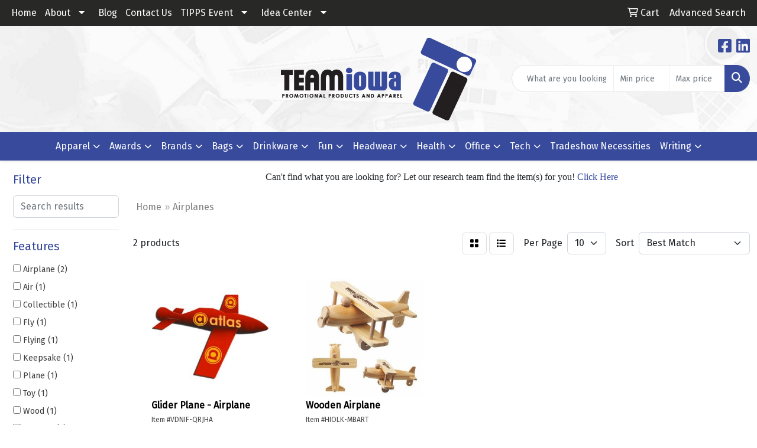

--- FILE ---
content_type: text/html
request_url: https://www.teamiowa.net/we/we.dll/LiveChatCheck
body_size: 210
content:
0	The group you are trying to contact is currently unavailable because it is after hours.  Please try again later.	1

--- FILE ---
content_type: text/plain
request_url: https://www.google-analytics.com/j/collect?v=1&_v=j102&a=597679327&t=pageview&_s=1&dl=https%3A%2F%2Fwww.teamiowa.net%2Ffun-outdoors-toys-games-airplanes.htm&ul=en-us%40posix&dt=Team%20Iowa%20%7C%20Promotional%20Products%20%26%20Apparel%20%7C%20Cedar%20Rapids%2C%20IA%20-%20Airplanes&sr=1280x720&vp=1280x720&_u=IEBAAEABAAAAACAAI~&jid=647810975&gjid=1539459005&cid=245895748.1764896385&tid=UA-69743811-1&_gid=1118136472.1764896385&_r=1&_slc=1&z=1367801834
body_size: -450
content:
2,cG-TH4E4VSDEM